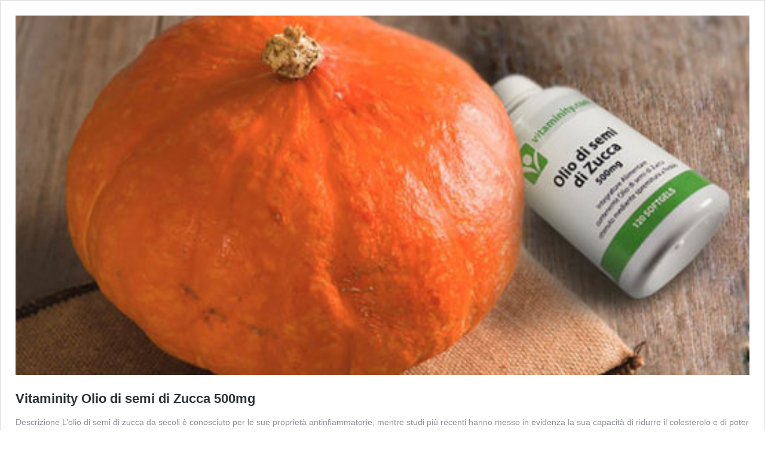

--- FILE ---
content_type: text/css
request_url: https://calvizie.net/wp-content/plugins/ismartframe/assets/css/style.css?ver=1.2
body_size: 305
content:
.banner {
	background-color: #fff;
	color: #333;
	padding: .6rem;
	display: flex;
	align-items: center;
    margin-top: 1rem;
    margin-left: 0;
}

/* override WP CSS styling */
.isf-notice {
    border-radius: 5px;
    margin-left: 0 !important;
    padding-top: 0.5rem !important;
    padding-bottom: 0.5rem !important;
}

.banner img {
	margin-right: 10px;
    border-radius: 50%;
    width: 70px;
    height: 70px;
    object-fit: cover;
}
.message .banner {
    padding-top: .1rem;
    padding-bottom: .1rem;
}

.banner-text {
	flex-grow: 1;
}

.banner-text p {
	margin: 0;
}
.banner-text h3 {
	margin: .5rem 0;
}

.ml-0 {
    margin-left: 0;
}

.mr-0 {
    margin-right: 0;
}

.plugin-options-title {
    display: flex;
    align-items: center;
}

.plugin-title .spinner {
    margin: 0 .75rem;
}

.isf-settings-container {
    display: flex;
    justify-content: space-between;
    align-items: center;
    margin-top: 1.2rem;
}

.isf-left-column, .isf-right-column {
    width: 48%;
}

.isf-left-column {
    padding-right: 20px;
    border-right: 1px solid #ddd;
}

.isf-right-column {
    padding-left: 20px;
}

.input-width {
    width: 100%;
}

.isf-ul {
    list-style-type: disc;
}

.isf-ul li{
    margin-left: 2rem;
}



--- FILE ---
content_type: text/css
request_url: https://calvizie.net/wp-content/plugins/product-display-for-magento/style.css?ver=6.1.9
body_size: 108
content:
/* 
  Stylesheet for Product Display for Magento Plugin
  https://www.thatsoftwareguy.com/wp_product_display_for_magento.html 
*/
#prod-left {
  width: 200px;
  float: left;
}
#prod-right {
  margin-left: 200px;
  /* Change this to whatever the width of your left column is*/
}
.prod-clear {
  clear: both;
}

@media screen and (max-width:768px){
 #prod-left {
  width: 100% !important;
}
#prod-right {
  margin-left: 0px !important;
  /* Change this to whatever the width of your left column is*/
}   
    
}


--- FILE ---
content_type: application/javascript
request_url: https://calvizie.net/wp-content/plugins/ismartframe/assets/js/script.js?ver=1.2
body_size: 1618
content:
(function ($) {
	$(document).ready(function () {
        let apiKeyField = $('#isfwp_ismartframe_api_key');

        let spinner = $('.spinner');

        function addNotice(type, message) {
            $('.message').empty();

            let noticeClass = 'notice-error';
            switch (type) {
                case 'success': noticeClass = 'notice-success'; break;
                case 'warning': noticeClass = 'notice-warning'; break;
                default: noticeClass = 'notice-error'; break;
            }

            let noticeHtml = `
                <div class="banner notice ${noticeClass} is-dismissible isf-notice ml-0" style="margin-top: 1rem; margin-bottom: 1rem">
                    <p>${message}</p>
                </div>`;

            $('.message').append(noticeHtml);
        }

        // Simple spintf() function
        function sprintf(str) {
            let args = Array.prototype.slice.call(arguments, 1);
            return str.replace(/%(\d+)?\$?s/g, function(match, number) {
                return typeof number !== 'undefined' ? args[number - 1] : args.shift();
            });
        }

        // Check API key button click
		$("#checkApiKeyButton").on('click', function (e) {
			e.preventDefault();
            $('.message').empty();

            let api_key = apiKeyField.val();

            if (api_key.trim() === '') {
                console.log('No API key');
                addNotice('error', isfwp_object.strings.no_api_key);
                return;
            }

            spinner.addClass('is-active');

            $.ajax({
                url: isfwp_object.ajax_url,
                type: "POST",
                data: {
                    action: 'isfwp_verify_api_key',
                    nonce: isfwp_object.nonce,
                    api_key: api_key,
                },
                success: function (response) {
                    console.log(response);
                    if (response.success && response.data.checkDomain) {
                        addNotice('success', isfwp_object.strings.api_key_verified);
                        setTimeout(function () {
                            // reload the settings page
                            location.reload();
                            spinner.removeClass('is-active');
                        },  1500);
                    } else {
                        console.error("[ERROR] Error validating API key. Domain not match!");
                        addNotice('error', isfwp_object.strings.error_validating_key);
                        spinner.removeClass('is-active');
                    }
                },
                error: function (error, textStatus, errorThrown) {
                    console.error('[ERROR] AJAX Error:', error);
                    if(error.status === 400 || error.status === 401){
                        addNotice('error', isfwp_object.strings.error_validating_key);
                    } else {
                        addNotice('error', isfwp_object.strings.error_validating_key_retry);
                    }
                    spinner.removeClass('is-active');
                },
            });
		});

        // Disable the Save button when the API key input changes.
        // apiKeyField.on('change keyup paste input', function() {
        //     // submitButton.prop('disabled', true);
        // });

        // PURGE CACHE BY URL
        $('#wp-admin-bar-purgeCacheByUrl').on('click', function (e) {
            e.preventDefault();
            // $('.message').empty();

            // spinner.addClass('is-active');

            var currentUrl = window.location.href;

            console.log('currentUrl');
            console.log(currentUrl);

            $.ajax({
                url: isfwp_object.ajax_url,
                type: "POST",
                data: {
                    action: 'isfwp_purge_by_url',
                    nonce: isfwp_object.nonce,
                    urls_to_purge: [ currentUrl ]
                },
                success: function (response) {
                    // console.log(response);
                    if (response.success && response.data.result) {
                        alert(isfwp_object.strings.cache_purged_success);
                    } else {
                        alert(isfwp_object.strings.cache_purge_failed);
                    }
                },
                error: function (error, textStatus, errorThrown) {
                    console.error('AJAX Error:', error);
                    if(error.status === 400 || error.status === 401){
                        alert(isfwp_object.strings.rate_limit_exceeded);
                    } else if (error.status === 429) {
                        alert(isfwp_object.strings.cache_purge_failed);
                    } else {
                        alert(isfwp_object.strings.general_purge_error);
                    }
                },
            });
        });

        // PURGE CACHE BY URL IN EDIT MODE GUTENBERG EDITOR
        $(document).on('click', '#purge-cache-by-url-edit-gutenberg', function (e) {
            e.preventDefault();
            $('.message').empty();
            let spinner = $(this).next(".spinner");

            spinner.addClass('is-active');

            var postID = $('#purge-cache-by-url-edit-gutenberg').data('post-id');

            $.ajax({
                url: isfwp_object.ajax_url,
                type: "POST",
                data: {
                    action: 'isfwp_purge_by_url_edit',
                    nonce: isfwp_object.nonce,
                    post_id: postID
                },
                success: function (response) {
                    // console.log(response);
                    if (response.success && response.data.result) {
                        addNotice('success', isfwp_object.strings.cache_purged_success);
                        // alert('Cache successfully purged for this page.');
                    } else {
                        addNotice('error', isfwp_object.strings.cache_purge_failed);
                        // alert('Cache purged unsuccessfully, please try again later.');
                    }
                    spinner.removeClass('is-active');
                },
                error: function (error, textStatus, errorThrown) {
                    console.error('AJAX Error:', error);
                    if(error.status === 400 || error.status === 401){
                        addNotice('error', isfwp_object.strings.error_purging_cache);
                    } else if (error.status === 429) {
                        addNotice('error', error_purging_cacheisfwp_object.strings.rate_limit_exceeded);
                    } else {
                        addNotice('error', isfwp_object.strings.general_purge_error);
                    }
                    spinner.removeClass('is-active');
                },
            });
        });

        // PURGE CACHE BY URL IN EDIT MODE CLASSIC EDITOR
        $(document).on('click', '#purge-cache-by-url-edit-classic', function (e) {
            e.preventDefault();
            $('.message').empty();

            spinner.addClass('is-active');

            var postID = $('#purge-cache-by-url-edit-classic').data('post-id');

            $.ajax({
                url: isfwp_object.ajax_url,
                type: "POST",
                data: {
                    action: 'isfwp_purge_by_url_edit',
                    nonce: isfwp_object.nonce,
                    post_id: postID
                },
                success: function (response) {
                    // console.log(response);
                    if (response.success && response.data.result) {
                        addNotice('success', isfwp_object.strings.cache_purged_success);
                    } else {
                        addNotice('error', isfwp_object.strings.cache_purge_failed);
                    }
                    spinner.removeClass('is-active');
                },
                error: function (error, textStatus, errorThrown) {
                    console.error('AJAX Error:', error);
                    if(error.status === 400 || error.status === 401){
                        addNotice('error', isfwp_object.strings.error_purging_cache);
                    } else if (error.status === 429) {
                        addNotice('error', error_purging_cacheisfwp_object.strings.rate_limit_exceeded);
                    } else {
                        addNotice('error', isfwp_object.strings.general_purge_error);
                    }
                    spinner.removeClass('is-active');
                },
            });
        });

        // PURGE ALL CACHE
        $('#purgeByPatternButton').on('click', function (e) {
            e.preventDefault();
            $('#confirmationSection').show();
        });

        $('#cancelClearCache').on('click', function (e) {
            e.preventDefault();
            $('#confirmationSection').hide();
        });

        $("#confirmClearCache").on('click', function (e) {
			e.preventDefault();

            spinner.addClass('is-active');

            $.ajax({
                url: isfwp_object.ajax_url,
                type: "POST",
                data: {
                    action: 'isfwp_purge_by_pattern',
                    nonce: isfwp_object.nonce,
                },
                success: function (response) {
                    // console.log(response);
                    if (response.data.result && response.data.domain) {
                        $('#confirmationSection').hide();
                        addNotice('success', sprintf(isfwp_object.strings.cache_pattern_purged_success, response.data.domain));
                    } else {
                        console.error("[ERROR] Error clearing cache!");
                        addNotice('error', isfwp_object.strings.error_clearing_cache);
                    }
                    spinner.removeClass('is-active');
                },
                error: function (error, textStatus, errorThrown) {
                    console.error('[ERROR] AJAX Error:', error);
                    if(error.status){
                        switch (error.status){
                            case 400: addNotice('error', isfwp_object.strings.invalid_data_error); break;
                            case 401: addNotice('error', isfwp_object.strings.error_validating_key); break;
                            case 422: addNotice('error', isfwp_object.strings.invalid_regex_error); break;
                            case 429:
                                let lastPurge = error.responseJSON.data.last_purge || 'NA';
                                let remainingminutes = error.responseJSON.data.remaining_minutes || 'NA';
                                addNotice('warning', sprintf(isfwp_object.strings.wait_for_cache_reset, remainingminutes, lastPurge));
                                break;

                                default: addNotice('error', isfwp_object.strings.error_clearing_cache); break;
                        }
                    } else {
                        addNotice('error', isfwp_object.strings.error_clearing_cache);
                    }

                    spinner.removeClass('is-active');
                },
            });
		});

	});
})(jQuery);
